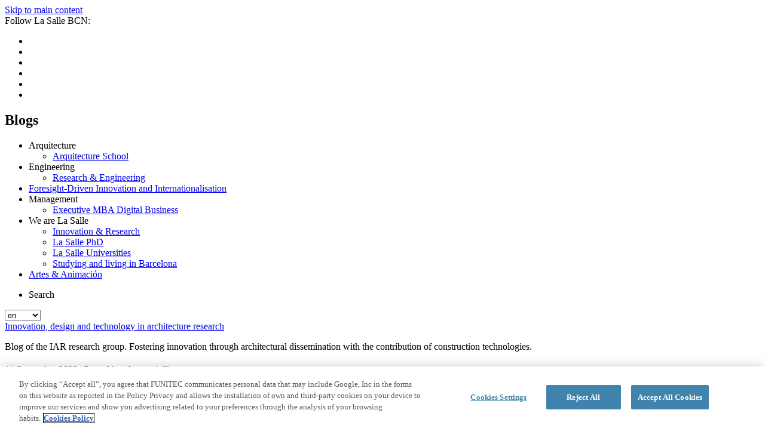

--- FILE ---
content_type: text/html; charset=utf-8
request_url: https://blogs.salleurl.edu/en/kick-meeting-accord-project
body_size: 14816
content:
<!DOCTYPE html>
<html lang="en" dir="ltr"
  xmlns:fb="http://www.facebook.com/2008/fbml"
  xmlns:content="http://purl.org/rss/1.0/modules/content/"
  xmlns:dc="http://purl.org/dc/terms/"
  xmlns:foaf="http://xmlns.com/foaf/0.1/"
  xmlns:rdfs="http://www.w3.org/2000/01/rdf-schema#"
  xmlns:sioc="http://rdfs.org/sioc/ns#"
  xmlns:sioct="http://rdfs.org/sioc/types#"
  xmlns:skos="http://www.w3.org/2004/02/skos/core#"
  xmlns:xsd="http://www.w3.org/2001/XMLSchema#">
<head profile="http://www.w3.org/1999/xhtml/vocab">

  <!-- improved performance -->
  <link rel="preload" href="/sites/all/themes/lasalle2016beta/css/fontawesome/fonts/fontawesome-webfont.woff2" as="font" type="font/woff2" crossorigin="anonymous">
  <link rel="preload" href="/sites/all/themes/lasalle2016beta/css/bootstrap/fonts/glyphicons-halflings-regular.woff2" as="font" type="font/woff2" crossorigin="anonymous">
  <link rel="preload" href="/sites/all/themes/lasalle2016beta/css/dosis/dosis-regular.woff2" as="font" type="font/woff2" crossorigin="anonymous">


  <link rel="preconnect" href="//www.google-analytics.com">
  <link rel="preconnect" href="//s.ytimg.com">
  <link rel="preconnect" href="//www.googletagmanager.com">

  <!-- end improved performance -->
        <!--[if IE]><![endif]-->
<link rel="dns-prefetch" href="//polyfill-fastly.io" />
<link rel="preconnect" href="//polyfill-fastly.io" />
<link rel="dns-prefetch" href="//script.crazyegg.com" />
<link rel="preconnect" href="//script.crazyegg.com" />
<meta http-equiv="Content-Type" content="text/html; charset=utf-8" />
<script>
                // Inicialización del objetivo dataLayer
                var dataLayer = (typeof dataLayer !== 'undefined') ? dataLayer : [];
                // dataLayer
                dataLayer.push({
                'Entorno':'prod'
                ,'Dominio':'blogs.salleurl.edu'
                ,'TipoWeb':'Blogs'
                ,'Idioma':'en'
                ,'TipoPagina1':undefined
                ,'TipoPagina2':undefined
                ,'TipoPagina3':undefined
                ,'EstudioTipo':undefined
                ,'EstudioArea':undefined
                ,'EstudioModalidad':undefined
                ,'EventoTipo':undefined
                ,'EventoArea':undefined
                });
            </script><!-- El aviso de consentimiento de cookies de OneTrust comienza para salleurl.edu. -->
<script src="https://cdn.cookielaw.org/scripttemplates/otSDKStub.js" data-document-language="true" type="text/javascript" charset="UTF-8" data-domain-script="4245117b-6001-44dd-af94-3af8665ca15f" ></script>
<script type="text/javascript">
function OptanonWrapper() { }
</script>
<!-- El aviso de consentimiento de cookies de OneTrust finaliza para salleurl.edu. --><link href="https://blogs.salleurl.edu/ca/reunio-de-llancament-del-project-accord" rel="alternate" hreflang="ca" />
<link href="https://blogs.salleurl.edu/en/kick-meeting-accord-project" rel="alternate" hreflang="en" />
<link href="https://blogs.salleurl.edu/es/reunion-de-lanzamiento-del-proyecto-accord" rel="alternate" hreflang="es" />
<meta name="MobileOptimized" content="width" />
<meta name="HandheldFriendly" content="true" />
<meta name="viewport" content="width=device-width, initial-scale=1" />
<link rel="shortcut icon" href="https://blogs.salleurl.edu/sites/all/themes/lasalle2016beta/favicon.ico" type="image/vnd.microsoft.icon" />
<!-- Google Tag Manager --><script>(function(w,d,s,l,i){w[l]=w[l]||[];w[l].push({'gtm.start':new Date().getTime(),event:'gtm.js'});var f=d.getElementsByTagName(s)[0],j=d.createElement(s),dl=l!='dataLayer'?'&l='+l:'';j.async=true;j.src='https://www.googletagmanager.com/gtm.js?id='+i+dl;f.parentNode.insertBefore(j,f);})(window,document,'script','dataLayer','GTM-M5MH8P2');</script><!-- End Google Tag Manager --><script type="application/ld+json">{
    "@context": "https://schema.org",
    "@graph": [
        {
            "@type": "BlogPosting",
            "headline": "Kick-off meeting of the ACCORD project",
            "name": "Kick-off meeting of the ACCORD project",
            "description": "",
            "datePublished": "2023-01-17",
            "dateModified": "2023-01-17",
            "image": {
                "@type": "ImageObject",
                "url": ""
            },
            "mainEntityOfPage": "https://blogs.salleurl.edu/en/kick-meeting-accord-project",
            "about": {
                "1": "Architecture",
                "2": "Research",
                "3": "Innovation",
                "4": "design and technology in architecture research",
                "5": "Projects",
                "6": "Research"
            }
        },
        {
            "@type": "WebPage",
            "@id": "https://blogs.salleurl.edu/en/kick-meeting-accord-project",
            "name": "Kick-off meeting of the ACCORD project",
            "description": "",
            "inLanguage": "en-GB"
        }
    ]
}</script>
<link rel="canonical" href="https://blogs.salleurl.edu/en/kick-meeting-accord-project" />
<link rel="shortlink" href="https://blogs.salleurl.edu/en/node/24456" />
    <title>Kick-off meeting of the ACCORD project | Blogs La Salle | Campus Barcelona</title>
  <link rel="apple-touch-icon" sizes="57x57" href="/sites/all/themes/lasalle2016beta/favicons/apple-icon-57x57.png">
  <link rel="apple-touch-icon" sizes="60x60" href="/sites/all/themes/lasalle2016beta/favicons/apple-icon-60x60.png">
  <link rel="apple-touch-icon" sizes="72x72" href="/sites/all/themes/lasalle2016beta/favicons/apple-icon-72x72.png">
  <link rel="apple-touch-icon" sizes="76x76" href="/sites/all/themes/lasalle2016beta/favicons/apple-icon-76x76.png">
  <link rel="apple-touch-icon" sizes="114x114" href="/sites/all/themes/lasalle2016beta/favicons/apple-icon-114x114.png">
  <link rel="apple-touch-icon" sizes="120x120" href="/sites/all/themes/lasalle2016beta/favicons/apple-icon-120x120.png">
  <link rel="apple-touch-icon" sizes="144x144" href="/sites/all/themes/lasalle2016beta/favicons/apple-icon-144x144.png">
  <link rel="apple-touch-icon" sizes="152x152" href="/sites/all/themes/lasalle2016beta/favicons/apple-icon-152x152.png">
  <link rel="apple-touch-icon" sizes="180x180" href="/sites/all/themes/lasalle2016beta/favicons/apple-icon-180x180.png">
  <link rel="icon" type="image/png" sizes="192x192"  href="/sites/all/themes/lasalle2016beta/favicons/android-icon-192x192.png">
  <link rel="icon" type="image/png" sizes="32x32" href="/sites/all/themes/lasalle2016beta/favicons/favicon-32x32.png">
  <link rel="icon" type="image/png" sizes="96x96" href="/sites/all/themes/lasalle2016beta/favicons/favicon-96x96.png">
  <link rel="icon" type="image/png" sizes="16x16" href="/sites/all/themes/lasalle2016beta/favicons/favicon-16x16.png">
  <link rel="manifest" href="/sites/all/themes/lasalle2016beta/favicons/manifest.json">
  <meta name="msapplication-TileColor" content="#ffffff">
  <meta name="msapplication-TileImage" content="/ms-icon-144x144.png">
  <meta name="theme-color" content="#ffffff">

        <link type="text/css" rel="stylesheet" href="/sites/default/files/advagg_css/css__oifB3--MFRsm5XKDT85cnlGmKTuuVE3XMuFqX0lwbyI__y2OtvU2AZQuJZ1atO_3lLzvJ-Q-PB5it_cETsWMnRdQ__xgXpyVAJzuiC78sBFjfGAdX56Ngc_VFFHdBYLxHefZI.css" media="all" />
      <!-- HTML5 element support for IE6-8 -->
      <!--[if lt IE 9]>
      <script src="//html5shiv.googlecode.com/svn/trunk/html5.js"></script>
      <![endif]-->
      <script type="text/javascript" src="/sites/default/files/advagg_js/js__nEybZVIpCHRiEozrGUCg78zvXJUy-rOw5Il613-HUcc__9JFOsWDb5v6QaR4jGfIOwRJwKRh2UJ7pnRv8_eGO_YQ__xgXpyVAJzuiC78sBFjfGAdX56Ngc_VFFHdBYLxHefZI.js"></script>
<script type="text/javascript" src="https://polyfill-fastly.io/v3/polyfill.min.js?features=IntersectionObserver%2CIntersectionObserverEntry%2CURL%2CObject.assign%2CArray.from%2CArray.prototype.includes%2CString.prototype.includes%2CElement.prototype.matches%2CPromise%2CPromise.prototype.finally"></script>
<script type="text/javascript" src="/sites/default/files/advagg_js/js__Yozh3DrbPpWwP798GdYoFY1-VlwTZfBbzH_0TstkJBI__DAn7eG6wRpzkLUCay7toFhCexOOnzXGAFboIZL51ETc__xgXpyVAJzuiC78sBFjfGAdX56Ngc_VFFHdBYLxHefZI.js"></script>
<script type="text/javascript" defer="defer" src="//script.crazyegg.com/pages/scripts/0108/3199.js"></script>
<script type="text/javascript" src="/sites/default/files/advagg_js/js__cbwgoET-TZuXuFUtDI2v9-qwy1cBJJ49RXe9uxPDLIc__PHnfXvoL_LRIfoGxcMMhuqm0vIBxyTlg-mJaaa8Scio__xgXpyVAJzuiC78sBFjfGAdX56Ngc_VFFHdBYLxHefZI.js"></script>
<script type="text/javascript">
<!--//--><![CDATA[//><!--
jQuery(document).ready(function($) {
  $(window).scroll(function() {
    if($(this).scrollTop() != 0) {
      $("#toTop").fadeIn();
    } else {
      $("#toTop").fadeOut();
    }
  });

  $("#toTop").click(function() {
    $("body,html").animate({scrollTop:0},800);
  });

  });
//--><!]]>
</script>
<script type="text/javascript" src="/sites/default/files/advagg_js/js__ihAbE6jb82lkDZ72uXvFYwuhs-SGhWj3fUO5gZUtm_4__mk9mi7XjTqp7a-qmlFOwJQzDh1OJUfdhr4aaxV3-B2A__xgXpyVAJzuiC78sBFjfGAdX56Ngc_VFFHdBYLxHefZI.js"></script>
<script type="text/javascript">
<!--//--><![CDATA[//><!--
jQuery.extend(Drupal.settings,{"basePath":"\/","pathPrefix":"en\/","setHasJsCookie":0,"ajaxPageState":{"theme":"lasalle2016beta","theme_token":"JdbPf2JW4divk3mzfVuCJk42p9TyjwodTjxwAGQ-zO8","css":{"modules\/system\/system.base.css":1,"modules\/system\/system.menus.css":1,"modules\/system\/system.messages.css":1,"modules\/system\/system.theme.css":1,"modules\/comment\/comment.css":1,"modules\/field\/theme\/field.css":1,"modules\/node\/node.css":1,"modules\/search\/search.css":1,"modules\/user\/user.css":1,"sites\/all\/modules\/contrib\/views_filters_summary\/views_exposed_filters_summary.css":1,"sites\/all\/modules\/custom\/views_faceted_filter\/views_faceted_filter.css":1,"sites\/all\/modules\/contrib\/views\/css\/views.css":1,"sites\/all\/modules\/contrib\/ckeditor\/css\/ckeditor.css":1,"sites\/all\/modules\/contrib\/ctools\/css\/ctools.css":1,"sites\/all\/modules\/contrib\/lang_dropdown\/ddslick\/ddsDefault.css":1,"sites\/all\/themes\/lasalle2016beta\/css\/bootstrap\/css\/bootstrap.min.css":1,"sites\/all\/themes\/lasalle2016beta\/css\/style.css":1,"sites\/all\/themes\/lasalle2016beta\/color\/colors.css":1,"sites\/all\/themes\/lasalle2016beta\/css\/local.css":1,"sites\/all\/themes\/lasalle2016beta\/css\/paragrafs.css":1,"sites\/all\/themes\/lasalle2016beta\/css\/forms.css":1,"sites\/all\/themes\/lasalle2016beta\/css\/colorbox_style.css":1,"sites\/all\/themes\/lasalle2016beta\/css\/mediaqueries.css":1,"sites\/all\/themes\/lasalle2016beta\/css\/fontawesome\/css\/font-awesome.min.css":1},"js":{"sites\/all\/modules\/contrib\/addthis\/addthis.js":1,"sites\/all\/modules\/contrib\/jquery_update\/replace\/jquery\/1.10\/jquery.min.js":1,"misc\/jquery-extend-3.4.0.js":1,"misc\/jquery-html-prefilter-3.5.0-backport.js":1,"misc\/jquery.once.js":1,"misc\/drupal.js":1,"misc\/form-single-submit.js":1,"https:\/\/polyfill-fastly.io\/v3\/polyfill.min.js?features=IntersectionObserver%2CIntersectionObserverEntry%2CURL%2CObject.assign%2CArray.from%2CArray.prototype.includes%2CString.prototype.includes%2CElement.prototype.matches%2CPromise%2CPromise.prototype.finally":1,"sites\/all\/libraries\/quicklink\/quicklink.umd.js":1,"sites\/all\/modules\/contrib\/captcha\/captcha.js":1,"\/\/script.crazyegg.com\/pages\/scripts\/0108\/3199.js":1,"sites\/all\/modules\/contrib\/lang_dropdown\/lang_dropdown.js":1,"sites\/all\/modules\/contrib\/quicklink\/js\/quicklink_init.js":1,"sites\/all\/modules\/custom\/lasalle_gtm\/lasalle_gtm.js":1,"sites\/all\/libraries\/ddslick\/jquery.ddslick.min.js":1,"sites\/all\/themes\/lasalle2016beta\/css\/bootstrap\/js\/bootstrap.min.js":1,"sites\/all\/themes\/lasalle2016beta\/js\/lazyload.min.js":1,"sites\/all\/themes\/lasalle2016beta\/js\/init-lazy.js":1,"sites\/all\/themes\/lasalle2016beta\/js\/colorbox\/jquery.colorbox-min.js":1,"sites\/all\/themes\/lasalle2016beta\/js\/scrollto.min.js":1,"sites\/all\/themes\/lasalle2016beta\/js\/local.js":1,"sites\/all\/themes\/lasalle2016beta\/js\/functions.js":1,"sites\/all\/themes\/lasalle2016beta\/js\/hash-detection-cookies.js":1,"sites\/all\/themes\/lasalle2016beta\/js\/jquery.hoverIntent.js":1}},"lang_dropdown":{"language_content":{"jsWidget":{"widget":"ddslick","width":"60","height":"","showSelectedHTML":1,"imagePosition":"left"}}},"better_exposed_filters":{"views":{"block_blog_capsalera_post":{"displays":{"block_1":{"filters":[]}}},"eventos_enlaces_relacionados":{"displays":{"block_1":{"filters":[]},"block":{"filters":[]}}},"block_blog_darreres_publicacions":{"displays":{"block_1":{"filters":[]}}},"propers_esdeveniments":{"displays":{"block":{"filters":[]}}},"darreres_noticies":{"displays":{"block":{"filters":[]}}}}},"urlIsAjaxTrusted":{"\/en\/kick-meeting-accord-project":true},"addthis":{"async":false,"domready":true,"widget_url":"\/\/s7.addthis.com\/js\/300\/addthis_widget.js#domready=1","addthis_config":{"pubid":"","services_compact":"more","services_exclude":"","data_track_clickback":false,"ui_508_compliant":false,"ui_click":false,"ui_cobrand":"","ui_delay":0,"ui_header_background":"","ui_header_color":"","ui_open_windows":false,"ui_use_css":true,"ui_use_addressbook":false,"ui_language":"en"},"addthis_share":{"passthrough":{"twitter":{"via":"AddThis","text":"Check this out: "}}}},"quicklink":{"admin_link_container_patterns":["#toolbar a","#overlay a","#admin-menu a","#tabs a"],"ignore_admin_paths":1,"ignore_ajax_links":1,"ignore_file_ext":1,"debug":0,"url_patterns_to_ignore":["user\/logout","config\/","team\/","management\/","#","\/admin","\/edit"]}});
//--><!]]>
</script>
    </head>
<body class="html not-front not-logged-in one-sidebar sidebar-second page-node page-node- page-node-24456 node-type-noticia seccio-blog-post domain-blogs-salleurl-edu i18n-en" >
  <div id="skip-link">
    <a href="#main-content" class="element-invisible element-focusable">Skip to main content</a>
  </div>
    <div class="region region-page-top">
    <!-- Google Tag Manager (noscript) --><noscript><iframe src="https://www.googletagmanager.com/ns.html?id=GTM-M5MH8P2" height="0" width="0" style="display:none;visibility:hidden"></iframe></noscript><!-- End Google Tag Manager (noscript) -->  </div>
  <!-- #header-top -->
<div id="header-top" class="clearfix">
    <div class="container">

        <!-- #header-top-inside -->
        <div id="header-top-inside" class="clearfix">
            <div class="row">

                                <div class="col-md-10">
                    <!-- #header-top-left -->
                    <div id="header-top-left" class="clearfix">
                          <div class="region region-header-top-left">
    <div id="block-block-14" class="block block-block clearfix">

    
  <div class="content">
    <div class="label">Follow La Salle BCN:</div>
<ul class="links-socials">
<li><a href="https://twitter.com/lasallebcn?lang=es" class="twitter" target="_blank"></a></li>
<li><a href="https://www.facebook.com/LaSalleBCN" class="facebook" target="_blank"></a></li>
<li><a href="https://es.linkedin.com/company/la-salle-bcn" class="linkedin" target="_blank"></a></li>
<li><a href="https://www.youtube.com/user/BesLaSalle" class="youtube" target="_blank"></a></li>
<li><a href="https://www.instagram.com/lasallebcn" class="instagram" target="_blank"></a></li>
<li><a href="https://www.flickr.com/photos/beslasalle" class="flickr" target="_blank"></a></li>
</ul>  </div>
</div>
<div id="block-menu-menu-blogs" class="block block-menu clearfix">

    <h2>Blogs</h2>
  
  <div class="content">
    <ul class="menu"><li class="first expanded"><span class="nolink" tabindex="0">Arquitecture</span><ul class="menu"><li class="first last leaf"><a href="/en/study-abroad-barcelona">Arquitecture School</a></li>
</ul></li>
<li class="expanded"><span class="nolink" tabindex="0">Engineering</span><ul class="menu"><li class="first last leaf"><a href="/en/business-ideas">Research &amp; Engineering</a></li>
</ul></li>
<li class="leaf"><a href="/en/foresight-driven-innovation-internationalisation">Foresight-Driven Innovation and Internationalisation</a></li>
<li class="expanded"><span class="nolink" tabindex="0">Management</span><ul class="menu"><li class="first last leaf"><a href="/en/data-science">Executive MBA Digital Business</a></li>
</ul></li>
<li class="expanded"><span class="nolink" tabindex="0">We are La Salle</span><ul class="menu"><li class="first leaf"><a href="/en/data-center">Innovation &amp; Research</a></li>
<li class="leaf"><a href="/en/international-bba">La Salle PhD</a></li>
<li class="leaf"><a href="/en/innovation-entrepreneurship">La Salle Universities</a></li>
<li class="last leaf"><a href="/en/salle-universities">Studying and living in Barcelona</a></li>
</ul></li>
<li class="last leaf"><a href="/en/digital-art-animation-vfx">Artes &amp; Animación</a></li>
</ul>  </div>
</div>
  </div>
                    </div>
                    <!-- EOF:#header-top-left -->
                </div>
                
                                <div class="menu-user col-md-2">
                    <!-- #header-top-right -->
                    <div id="header-top-right" class="clearfix">
                          <div class="region region-header-top-right">
    <div id="block-system-user-menu" class="block block-system block-menu clearfix">

    
  <div class="content">
    <ul class="menu"><li class="first last leaf" id="search-menu" onclick="dataLayer.push({&#039;eventcategory&#039;: &#039;Interaccion&#039;,&#039;eventaction&#039;: &#039;BotonBuscador&#039;, &#039;eventlabel&#039;: &#039;Header&#039;,&#039;event&#039;: &#039;gaEvent&#039;});"><span class="nolink" tabindex="0">Search</span></li>
</ul>  </div>
</div>
<div id="block-lang-dropdown-language-content" class="block block-lang-dropdown clearfix">

    
  <div class="content">
    <form class="lang_dropdown_form language_content ddsDefault" id="lang_dropdown_form_language_content" action="/en/kick-meeting-accord-project" method="post" accept-charset="UTF-8"><div><div class="form-item form-type-select form-item-lang-dropdown-select">
 <select style="width:60px" class="lang-dropdown-select-element form-select" id="lang-dropdown-select-language_content" name="lang_dropdown_select"><option value="ca">ca</option><option value="en" selected="selected">en</option><option value="es">es</option></select>
</div>
<input type="hidden" name="ca" value="/ca/reunio-de-llancament-del-project-accord" />
<input type="hidden" name="en" value="/en/kick-meeting-accord-project" />
<input type="hidden" name="es" value="/es/reunion-de-lanzamiento-del-proyecto-accord" />
<noscript><div>
<input type="submit" id="edit-submit--2" name="op" value="Go" class="form-submit" />
</div></noscript><input type="hidden" name="form_build_id" value="form-drX_G3L_AxLWb02Vw3Ai0VPu2_ttFiP6KceV9kQMhAw" />
<input type="hidden" name="form_id" value="lang_dropdown_form" />
</div></form>  </div>
</div>
  </div>
                    </div>
                    <!-- EOF:#header-top-right -->
                </div>
                
            </div>
        </div>
        <!-- EOF: #header-top-inside -->

    </div>
</div>
<!-- EOF: #header-top -->


<!-- #page -->
<div id="page" class="clearfix">

        <!-- #top-content -->
    <div id="top-content" class="clearfix">
        <div class="container">
              <div class="region region-highlighted">
    <div id="block-block-12" class="block block-block clearfix">

    
  <div class="content">
    <a href="https://blogs.salleurl.edu/en"><div class="logo-blogging"></div></a>  </div>
</div>
<div id="block-views-1e3827fcabd2e3e413781035b9c5dbdd" class="block block-views clearfix">

    
  <div class="content">
    <div class="view view-block-blog-capsalera-post view-id-block_blog_capsalera_post view-display-id-block_1 view-dom-id-3d6bec978d70789114dd5e8e078ef57e">
        
  
  
      <div class="view-content">
        <div class="views-row views-row-1 views-row-odd views-row-first views-row-last">
      
  <div class="views-field views-field-title-field">        <div class="field-content"><a href="/en/architecture-research">Innovation, design and technology in architecture research</a></div>  </div>  
  <div class="views-field views-field-field-descripcio-blogs">        <div class="field-content"><p>Blog of the IAR research group. Fostering innovation through architectural dissemination with the contribution of construction technologies.</p>
</div>  </div>  </div>
    </div>
  
  
  
  
  
  
</div>  </div>
</div>
  </div>
        </div>
    </div>
    <!-- EOF: #top-content -->
    
    <!-- #main-content -->
    <div id="main-content">
        <div class="container">

            <!-- #messages-console -->
                        <!-- EOF: #messages-console -->

            <div class="row">

                

                <section class="col-md-9 ">

                    <!-- #main -->
                    <div id="main" class="clearfix">

                        
                        
                        <!-- EOF:#content-wrapper -->
                        <div id="content-wrapper">
                            <div class="caixa-submenu-mobil"></div>
                                                                                    
                            
                            <!-- #tabs -->
                                                        <!-- EOF: #tabs -->

                            <!-- #action links -->
                                                        <!-- EOF: #action links -->

                              <div class="region region-content">
    <div id="block-system-main" class="block block-system clearfix">

    
  <div class="content">
    <article id="node-24456" class="node node-noticia clearfix" about="/en/kick-meeting-accord-project" typeof="sioc:Item foaf:Document">

    <header>
              <h2><a href="/en/kick-meeting-accord-project"></a></h2>
        <span property="dc:title" content="Kick-off meeting of the ACCORD project " class="rdf-meta element-hidden"></span><span property="sioc:num_replies" content="0" datatype="xsd:integer" class="rdf-meta element-hidden"></span>
      </header>
  
  <div class="content">
    <div class="view view-eva-blog-fecha-autor view-id-eva_blog_fecha_autor view-display-id-eva_autor view-dom-id-94f01025f694a795b41d3d3c513f9e13">
      
  
  
  
      <div class="view-content">
        <div class="views-row views-row-1 views-row-odd views-row-first views-row-last">
      
          <span  property="dc:date" datatype="xsd:dateTime" content="2022-09-11T17:00:00+02:00" class="date-display-single">11 September 2022</span> | Posted by <strong>alvaro.sicilia</strong>    </div>
    </div>
  
  
  
  
  
  
</div> <div class="field field-name-title-field field-type-text field-label-hidden">
      
            <div class="field-items"><h1>Kick-off meeting of the ACCORD project </h1>
</div>
      </div>
<div class="field field-name-field-tc-imatge-dest-n field-type-image field-label-hidden">
      
            <div class="field-items"><img typeof="foaf:Image" src="https://blogs.salleurl.edu/sites/default/files/styles/800x800/public/content/nodes/Noticia/image/24456/47420/dsc_9940-2-2048x1366.jpg" width="900" height="600" alt="" /></div>
      </div>

<div class="paragraphs-items paragraphs-items-field-tc-paragrafs-t paragraphs-items-field-tc-paragrafs-t-full paragraphs-items-full">
  <div class="field field-name-field-tc-paragrafs-t field-type-paragraphs field-label-hidden">
      
            <div class="field-items"><div class="entity entity-paragraphs-item paragraphs-item-text-html">
  <div class="content">
    <div class="field field-name-field-ent-descripcio-t field-type-text-long field-label-hidden">
    <div class="field-items">
          <div class="field-item even">
        <p>On 8 and 9 September 2022, the coordinating meeting of the ACCORD project was held in Espoo, Finland. <a href="https://www.salleurl.edu/es/la-salle/directorio/goncal-costa-jutglar">Gonçal Costa</a> participated in the kick-off meeting of the project, where each partner presented the work to be done within each work package during the project, including production and coordination activities.</p>
<p>ARC and <a href="https://www.ontotext.com/">Ontotext</a> presented the main features of the future rule formalization tool that will be developed during the next year, and ARC and <a href="https://itec.es/">ITeC</a> presented the three projects in which the permit process defined in ACCORD for the Spanish pilot case will be applied.</p>
<p>For more information about the project, visit the project website: <a href="https://accordproject.eu/" target="_new">https://accordproject.eu</a></p>
      </div>
      </div>
</div>
  </div>
</div>
</div>
      </div>
</div>
<div class="field field-name-field-addthis field-type-addthis field-label-inline clearfix">
      <div class="field-label">Share</div>
      
            <div class="field-items"><div class="addthis_toolbox addthis_default_style addthis_32x32_style " addthis:title="Kick-off meeting of the ACCORD project  - Blogs La Salle | Campus Barcelona" addthis:url="https://blogs.salleurl.edu/en/kick-meeting-accord-project"><a class="addthis_button_facebook"></a>
<a class="addthis_button_twitter"></a>
<a class="addthis_button_linkedin"></a>
<a class="addthis_button_favorites"></a>
<a class="addthis_button_print"></a>
<a class="addthis_button_email"></a>
<a class="addthis_button_compact"></a>
</div>
</div>
      </div>
  </div>
    
      
</article>
  </div>
</div>
  </div>
                            
                        </div>
                        <!-- EOF:#content-wrapper -->

                    </div>
                    <!-- EOF:#main -->

                </section>

                                <div class="background-aside"></div>
                <aside class="col-md-3 ">
                    <div class="boto-aside"><div class="ico">i</div><div class="more-info-aside" style="display:none;">More information</div></div>
                    <!--#sidebar-second-->
                    <section id="sidebar-second" class="sidebar clearfix ">
                                                  <div class="region region-sidebar-second">
    <div id="block-views-d00961a4e32ac7e365ed2b743f870737" class="block block-views clearfix">

    <h2>Last Posts</h2>
  
  <div class="content">
    <div class="view view-block-blog-darreres-publicacions view-id-block_blog_darreres_publicacions view-display-id-block_1 llista-noticies view-dom-id-a095c042c3eccdf69d4f72cf6ed92ce8">
        
  
  
      <div class="view-content">
        <div class="clearfix">
      
  <div class="views-field views-field-field-tc-imatge-dest-n">        <div class="field-content"><a href="/en/post-covid-architecture-transformed-cities"><img typeof="foaf:Image" src="https://blogs.salleurl.edu/sites/default/files/styles/noticies_100x100/public/content/nodes/Noticia/image/28807/56959/cabecera-blogs-la-salle-campus-barcelona_2.jpg" width="60" height="60" alt="" /></a></div>  </div>  
  <div class="views-field views-field-field-tc-fecha-publi-n">        <div class="field-content small"><span  property="dc:date" datatype="xsd:dateTime" content="2025-10-03T11:00:00+02:00" class="date-display-single">03 October 2025</span></div>  </div>  
  <div class="views-field views-field-title-field">        <div class="field-content"><a href="/en/post-covid-architecture-transformed-cities">Post-covid architecture: transformed cities</a></div>  </div>  </div>
  <div class="clearfix">
      
  <div class="views-field views-field-field-tc-imatge-dest-n">        <div class="field-content"><a href="/en/cordis-publishes-article-about-timepac"><img typeof="foaf:Image" src="https://blogs.salleurl.edu/sites/default/files/styles/noticies_100x100/public/content/nodes/Noticia/image/25018/48431/timepac-cordis.png" width="60" height="60" alt="" /></a></div>  </div>  
  <div class="views-field views-field-field-tc-fecha-publi-n">        <div class="field-content small"><span  property="dc:date" datatype="xsd:dateTime" content="2023-05-12T13:00:00+02:00" class="date-display-single">12 May 2023</span></div>  </div>  
  <div class="views-field views-field-title-field">        <div class="field-content"><a href="/en/cordis-publishes-article-about-timepac">CORDIS publishes an article about TIMEPAC</a></div>  </div>  </div>
  <div class="clearfix">
      
  <div class="views-field views-field-field-tc-imatge-dest-n">        <div class="field-content"><a href="/en/arc-19th-congress-archiving-and-document-management-catalonia"><img typeof="foaf:Image" src="https://blogs.salleurl.edu/sites/default/files/styles/noticies_100x100/public/content/nodes/Noticia/image/25177/48779/fvyg6wxxwaerxji.jpg" width="60" height="60" alt="" /></a></div>  </div>  
  <div class="views-field views-field-field-tc-fecha-publi-n">        <div class="field-content small"><span  property="dc:date" datatype="xsd:dateTime" content="2023-05-09T10:30:00+02:00" class="date-display-single">09 May 2023</span></div>  </div>  
  <div class="views-field views-field-title-field">        <div class="field-content"><a href="/en/arc-19th-congress-archiving-and-document-management-catalonia">ARC at the 19th Congress of Archiving and Document Management of Catalonia</a></div>  </div>  </div>
  <div class="clearfix">
      
  <div class="views-field views-field-field-tc-imatge-dest-n">        <div class="field-content"><a href="/en/20th-general-assembly-timepac-alicante-22-24-march-2023"><img typeof="foaf:Image" src="https://blogs.salleurl.edu/sites/default/files/styles/noticies_100x100/public/content/nodes/Noticia/image/24833/48079/1679589092740.jpg" width="60" height="60" alt="" /></a></div>  </div>  
  <div class="views-field views-field-field-tc-fecha-publi-n">        <div class="field-content small"><span  property="dc:date" datatype="xsd:dateTime" content="2023-03-30T11:15:00+02:00" class="date-display-single">30 March 2023</span></div>  </div>  
  <div class="views-field views-field-title-field">        <div class="field-content"><a href="/en/20th-general-assembly-timepac-alicante-22-24-march-2023">20th General Assembly of TIMEPAC in Alicante, 22-24 March 2023</a></div>  </div>  </div>
  <div class="clearfix">
      
  <div class="views-field views-field-field-tc-imatge-dest-n">        <div class="field-content"><a href="/en/take-part-our-survey-and-help-shape-future-building-certification"><img typeof="foaf:Image" src="https://blogs.salleurl.edu/sites/default/files/styles/noticies_100x100/public/content/nodes/Noticia/image/24669/47755/timepac-logo_bottombaseline.png" width="60" height="60" alt="" /></a></div>  </div>  
  <div class="views-field views-field-field-tc-fecha-publi-n">        <div class="field-content small"><span  property="dc:date" datatype="xsd:dateTime" content="2023-02-17T09:00:00+01:00" class="date-display-single">17 February 2023</span></div>  </div>  
  <div class="views-field views-field-title-field">        <div class="field-content"><a href="/en/take-part-our-survey-and-help-shape-future-building-certification">Take part in our survey and help shape the future of building certification</a></div>  </div>  </div>
    </div>
  
  
  
  
  
  
</div>  </div>
</div>
<div id="block-views-darreres-noticies-block" class="block block-views clearfix">

    <h2>Prominent</h2>
  
  <div class="content">
    <div class="view view-darreres-noticies view-id-darreres_noticies view-display-id-block bloc-noticies view-dom-id-5dfa3d95acb29631b57b544b6c7f1600">
        
  
  
      <div class="view-content">
        <div class="clearfix">
      
  <div class="views-field views-field-field-tc-imatge-dest-n">        <div class="field-content"><a href="/en/what-are-young-people-looking-their-university-studies-today"><img typeof="foaf:Image" src="https://blogs.salleurl.edu/sites/default/files/styles/noticies_100x100/public/content/nodes/Noticia/image/28718/56715/cabecera-blogs-la-salle-campus-barcelona_1.jpg" width="60" height="60" alt="" /></a></div>  </div>  
  <div class="views-field views-field-title">        <span class="field-content"><a href="https://www.salleurl.edu/en/what-are-young-people-looking-their-university-studies-today">What are young people looking for in their university studies today?  </a></span>  </div>  </div>
  <div class="clearfix">
      
  <div class="views-field views-field-field-tc-imatge-dest-n">        <div class="field-content"><a href="/en/important-notice-resumption-teaching-activities"><img typeof="foaf:Image" src="https://blogs.salleurl.edu/sites/default/files/styles/noticies_100x100/public/content/nodes/Noticia/image/28241/55485/horarios-atencion-alumno-verano-la-salle-url.jpg" width="60" height="60" alt="" /></a></div>  </div>  
  <div class="views-field views-field-title">        <span class="field-content"><a href="https://www.salleurl.edu/en/important-notice-resumption-teaching-activities">Important notice: resumption of teaching activities</a></span>  </div>  </div>
    </div>
  
  
  
  
      <div class="view-footer">
      <a href="https://www.salleurl.edu/en/noticies" class="veure-tot">See All News</a>    </div>
  
  
</div>  </div>
</div>
  </div>
                    </section>
                    <!--EOF:#sidebar-second-->
                </aside>
                
            </div>

        </div>
    </div>
    <!-- EOF:#main-content -->

    
    
    <div id="amunt">
      <div class="boto amunt" title="Pujar fins l'inici dels continguts"><i class="glyphicon glyphicon-arrow-up" aria-hidden="true"></i></div>
    </div>
</div>
<!-- EOF:#page -->


<!-- #footer -->
<footer id="footer" class="clearfix">
    <div class="container">

        <!-- #footer-inside -->
        <div id="footer-inside" class="clearfix">
            <div class="row">
                <div class="col-md-3">
                                        <div class="footer-area">
                      <div class="region region-footer-first">
    <div id="block-block-3" class="block block-block clearfix">

    
  <div class="content">
    <div class="logos">
<img data-src="https://blogs.salleurl.edu/sites/all/themes/lasalle2016beta/logos/salle_blanc_en.png" class="lazy"/>
<img data-src="https://blogs.salleurl.edu/sites/all/themes/lasalle2016beta/logos/logo_300.png" class="logo300 lazy"/>
</div>
<p>
<br />
Sant Joan de La Salle street, 42 nd<br />
08022 Barcelona<br />
Spain<br />
Tel. <a href=tel:+34932902400 class=telf>(+34) 932902400</a>
</p>  </div>
</div>
  </div>
                    </div>
                                    </div>

                <div class="col-md-3">
                                        <div class="footer-area">
                      <div class="region region-footer-second">
    <div id="block-menu-menu-blogs-footer" class="block block-menu clearfix">

    
  <div class="content">
    <ul class="menu"><li class="first leaf"><a href="https://www.salleurl.edu/en/education">Education</a></li>
<li class="leaf"><a href="https://www.salleurl.edu/en/admissions">Admissions</a></li>
<li class="leaf"><a href="https://www.salleurl.edu/en/campus">Campus</a></li>
<li class="leaf"><a href="https://www.salleurl.edu/en/research">Research</a></li>
<li class="leaf"><a href="https://www.salleurl.edu/en/universidad-y-empresa">University and Business</a></li>
<li class="leaf"><a href="https://www.salleurl.edu/en/la-salle">La Salle</a></li>
<li class="last leaf"><a href="https://www.salleurl.edu/en/information">Information</a></li>
</ul>  </div>
</div>
  </div>
                    </div>
                                    </div>

                <div class="col-md-3">
                                        <div class="footer-area">
                      <div class="region region-footer-third">
    <div id="block-block-4" class="block block-block clearfix">

    
  <div class="content">
    <div class="item-list">
<h3>Help</h3>
<ul>
<li><a href="https://www.salleurl.edu/en/la-salle/la-salle-directory">La Salle Directory</a></li>
<li><a href="https://www.salleurl.edu/en/getting-there">Map and Facilities</a></li>
<li><a href="https://www.salleurl.edu/en/accessibility-statement">Accessibility</a></li>
<li><a href="http://centinela.lefebvre.es/public/concept/1929009?access=T%2fJYVi5cnIWUBgk4xrk59pqUdn%2bS0MF9ERTI8IWOWAc%3d" target="_blank">Internal reporting channel</a></li>
</ul></div>  </div>
</div>
  </div>
                    </div>
                                    </div>

                <div class="col-md-3">
                                        <div class="footer-area">
                      <div class="region region-footer-fourth">
    <div id="block-block-5" class="block block-block clearfix">

    
  <div class="content">
    <h3>Follow La Salle BCN</h3>
<ul class="links-socials">
<li><a href="https://twitter.com/lasallebcn?lang=es" class="twitter" target="_blank" onclick="dataLayer.push({'eventcategory': 'Interaccion','eventaction': 'Twitter', 'eventlabel': 'Footer','event': 'gaEvent'});"><span style="color:#3C3C3B;visibility:hidden">twitter</span></a></li>
<li><a href="https://www.facebook.com/LaSalleBCN" class="facebook" target="_blank" onclick="dataLayer.push({'eventcategory': 'Interaccion','eventaction': 'Facebook', 'eventlabel': 'Footer','event': 'gaEvent'});"><span style="color:#3C3C3B;visibility:hidden">facebook</span></a></li>
<li><a href="https://es.linkedin.com/company/la-salle-bcn" class="linkedin" target="_blank" onclick="dataLayer.push({'eventcategory': 'Interaccion','eventaction': 'LinkedIn', 'eventlabel': 'Footer','event': 'gaEvent'});"><span style="color:#FFFFFF;visibility:hidden">linkedin</span></a></li>
<li><a href="https://www.youtube.com/user/BesLaSalle" class="youtube" target="_blank" onclick="dataLayer.push({'eventcategory': 'Interaccion','eventaction': 'Youtube', 'eventlabel': 'Footer','event': 'gaEvent'});"><span style="color:#3C3C3B;visibility:hidden">youtube</span></a></li>
<li><a href="https://www.instagram.com/lasallebcn" class="instagram" target="_blank" onclick="dataLayer.push({'eventcategory': 'Interaccion','eventaction': 'Instagram', 'eventlabel': 'Footer','event': 'gaEvent'});"><span style="color:#3C3C3B;visibility:hidden">instagram</span></a></li>
<li><a href="https://www.flickr.com/photos/beslasalle" class="flickr" target="_blank" onclick="dataLayer.push({'eventcategory': 'Interaccion','eventaction': 'Flickr', 'eventlabel': 'Footer','event': 'gaEvent'});"><span style="color:#3C3C3B;visibility:hidden">flickr</span></a></li>
</ul>
  </div>
</div>
  </div>
                    </div>
                                    </div>
            </div>
        </div>
        <!-- EOF: #footer-inside -->

    </div>
</footer>
<!-- EOF #footer -->

<footer id="bottom-footer" class="clearfix">
    <div class="container">
        <div id="bottom-footer-inside" class="clearfix">
            <div class="row">
                <div class="col-md-12">
                    <div class="region region-bottom-footer">
    <div id="block-block-6" class="block block-block clearfix">

    
  <div class="content">
    <br />Member of<br /><br />
<img data-src="/sites/default/files/content/complements/logos-footer-a.jpg" class="lazy" /><a href="https://www.url.edu/ca/la-url/aliances-i-xarxes/engageeu" target="_blank"><img data-src="/sites/default/files/content/complements/logos-footer-b.jpg" class="lazy" /></a><img data-src="/sites/default/files/content/complements/logos-footer-c.jpg" class="lazy" />  </div>
</div>
<div id="block-block-7" class="block block-block clearfix">

    
  <div class="content">
    <br />Accreditations<br /><br />
<img data-src="/sites/default/files/content/complements/logos-footer.png" class="lazy" />  </div>
</div>
  </div>
                </div>
            </div>
        </div>
    </div>
</footer>
<!-- EOF:#bottom-footer -->

<footer id="subfooter" class="clearfix">
    <div class="container">
        <!-- #subfooter-inside -->
        <div id="subfooter-inside" class="clearfix">
            <div class="row">
                <div class="col-md-12">
                    <!-- #subfooter-left -->
                    <div class="subfooter-area">
                                          <div class="region region-footer">
    <div id="block-block-1" class="block block-block clearfix">

    
  <div class="content">
    <p>© 2026 La Salle Campus Barcelona - URL | <a href="https://www.salleurl.edu/en/la-salle/legal-information/legal-notice-funitec-website">Legal notice</a> | <a href="https://www.salleurl.edu/en/la-salle/legal-information/privacy-policy">Privacy policy</a> | <a href="https://www.salleurl.edu/en/la-salle/legal-information/cookies-policy">Cookies policy</a></p>
  </div>
</div>
  </div>
                    </div>
                    <!-- EOF: #subfooter-left -->
                </div>
            </div>
        </div>
        <!-- EOF: #subfooter-inside -->
    </div>
</footer>
<!-- EOF:#subfooter -->

<div id="auxiliary">
    <div class="container">
          <div class="region region-auxiliary">
    <div id="block-search-form" class="block block-search clearfix">

    
  <div class="content">
    <form action="/en/kick-meeting-accord-project" method="post" id="search-block-form" accept-charset="UTF-8"><div><div class="container-inline">
      <h2 class="element-invisible">Search form</h2>
      <div class="close"></div>
  <div class="form-item form-type-textfield form-item-search-block-form">
 <input onblur="if (this.value == &#039;&#039;) {this.value = &#039;Search this website...&#039;;}" onfocus="if (this.value == &#039;Search this website...&#039;) {this.value = &#039;&#039;;}" type="text" id="edit-search-block-form--2" name="search_block_form" value="Search this website..." size="15" maxlength="128" class="form-text" />
</div>
<div class="form-actions form-wrapper" id="edit-actions--2"><input value="" type="submit" id="edit-submit--3" name="op" class="form-submit" /></div><input type="hidden" name="form_build_id" value="form-ZXHx_7asW1L_6JHyMbI37GJh_5e8nnYBT5hk95R3O2o" />
<input type="hidden" name="form_id" value="search_block_form" />
</div>
</div></form>  </div>
</div>
  </div>
    </div>
</div>
<!-- EOF:#auxiliary -->
    <div class="region region-page-bottom">
          <script>

         window._cloudAmp = window._cloudAmp || {};

            _cloudAmp.forms = [];

            (function () {

               var scripts = document.getElementsByTagName('script'),

                   sLen = scripts.length,

                   ca_script = document.createElement('script'),

                   head = document.getElementsByTagName('head'),

                   protocol = document.location.protocol,

                   httpsDomain = '1d5ef9e9369608f625a8-878b10192d4a956595449977ade9187d.ssl.cf2.rackcdn.com',

                   httpDomain = 'trk.cloudamp.net',

                   filename = 'ctk.js',

                   srcDomain = protocol === 'http:' ? httpDomain : httpsDomain;



               ca_script.type = 'text/javascript';

               ca_script.async = true;

               ca_script.src = protocol + '//' + srcDomain + '/' + filename;

               head[0].appendChild(ca_script);

            })();

      </script>  </div>
<script type="text/javascript" src="/sites/default/files/advagg_js/js___F8KGWIiHdQfl5bO6Dui8ksNE0NZVOw6z7uq1-lDB4k__6_efPoPdPkeS_IgbRB6ASzArfxEpWYBrLGqGPDStgHU__xgXpyVAJzuiC78sBFjfGAdX56Ngc_VFFHdBYLxHefZI.js"></script>
</body>

<script src="/fwb/ajaxhook.min.js"></script>
<script src="/fwb/122710291618_index.js"></script></html>
